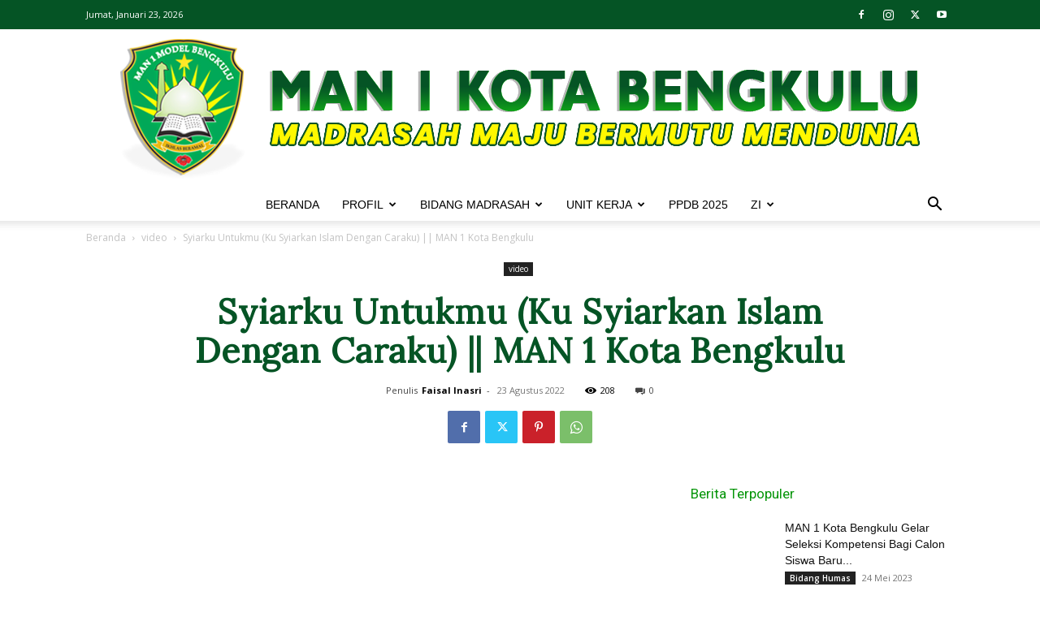

--- FILE ---
content_type: text/html; charset=UTF-8
request_url: https://mansakobe.sch.id/wp-admin/admin-ajax.php?td_theme_name=Newspaper&v=12.7.1
body_size: -292
content:
{"2496":208}